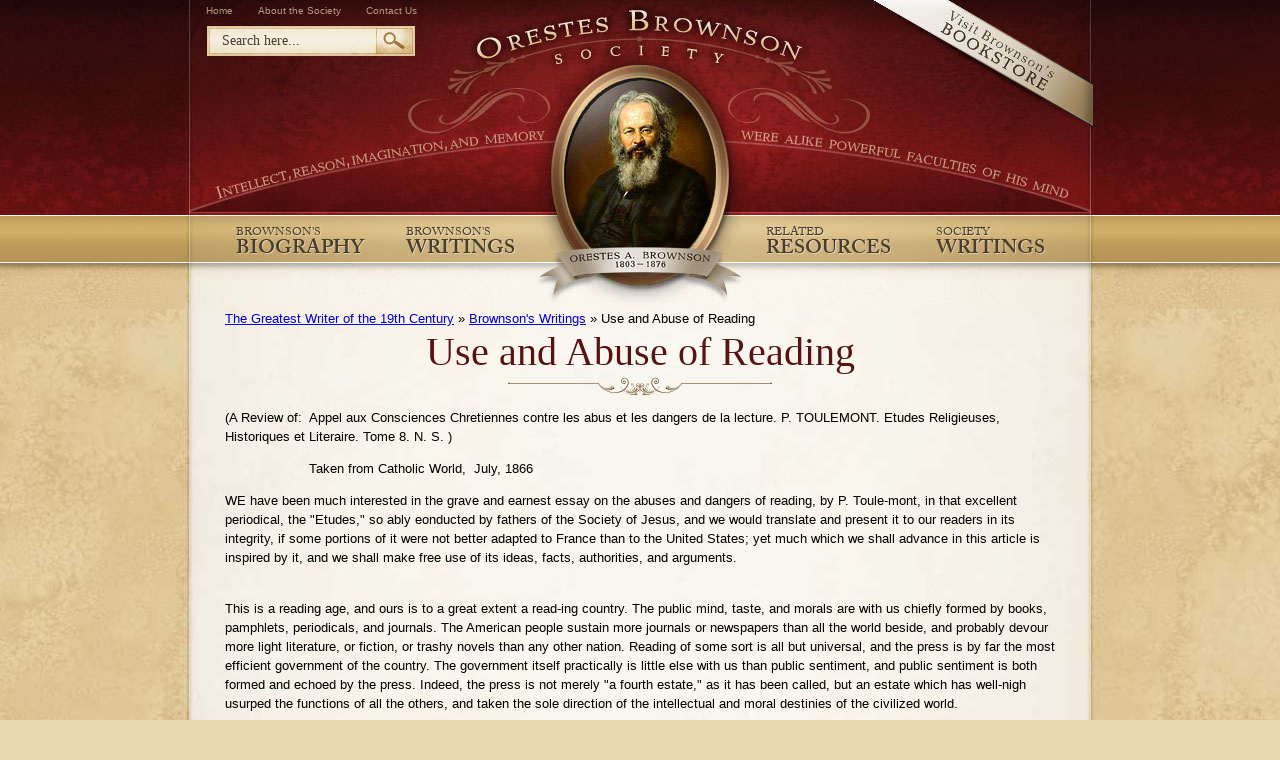

--- FILE ---
content_type: text/html; charset=UTF-8
request_url: http://orestesbrownson.org/128.html
body_size: 46853
content:
<!DOCTYPE html PUBLIC "-//W3C//DTD XHTML 1.0 Strict//EN"
	"DTD/xhtml1-strict.dtd">
<html xmlns="http://www.w3.org/1999/xhtml" xml:lang="en" lang="en">
<script type="text/javascript" src="//use.typekit.net/nmz0lye.js"></script>
<script type="text/javascript">try{Typekit.load();}catch(e){}</script>
<html>
<head>
	<title>Orestes Brownson Society - Use and Abuse of Reading</title>
	<link rel="stylesheet" type="text/css" href="assets/stylesheet.css">
	

<script type="text/javascript">
		<!--
		function getWindowHeight() {
			var windowHeight = 0;
			if (typeof(window.innerHeight) == 'number') {
				windowHeight = window.innerHeight;
			}
			else {
				if (document.documentElement && document.documentElement.clientHeight) {
					windowHeight = document.documentElement.clientHeight;
				}
				else {
					if (document.body && document.body.clientHeight) {
						windowHeight = document.body.clientHeight;
					}
				}
			}
			return windowHeight;
		}

		function setFooter() {
			if (document.getElementById) {
				var windowHeight = getWindowHeight();
				if (windowHeight > 0) {
					var contentHeight = document.getElementById('container').offsetHeight;
					var footerElement = document.getElementById('footer');
					var footerHeight  = footerElement.offsetHeight;
					if (windowHeight - (contentHeight + footerHeight) >= 0) {
						footerElement.style.position = 'relative';
						footerElement.style.top = (windowHeight - (contentHeight + footerHeight)) + 'px';
					}
					else {
						footerElement.style.position = 'static';
					}
				}
			}
		}
		window.onload = function() {
			setFooter();
		}
		window.onresize = function() {
			setFooter();
		}
		
		
		//-->
		</script>
	
	<script type="text/javascript" src="http://orestesbrownson.org/manager/media/script/mootools/mootools.js"></script>
	<script type="text/javascript" src="/assets/snippets/ajaxSearch/js/ajaxSearch1/ajaxSearch.js"></script>
<!-- start AjaxSearch header -->
<script type="text/javascript">
//<![CDATA[
asvar=new Array();asvar[0]='{"vsn":"1.10.2","adv":"oneword","sub":"","bxt":"Search here...","cfg":"&extractLength=`125` &parents=`8,7,5` &depth=`0` &moreResultsPage=`18` "}';
//]]>
</script>
<!-- end AjaxSearch header -->
</head>

<body>
<div id="wrapper">
<div id="container">
<div id="top">
	<div id="top_banner">
	<div id="blank_banner">
	<img src="assets/images/blank_banner.gif" width="221" height="128" border="0"alt="Visit Brownson's Bookstore!" usemap="#Bookstore" />
<map name="Bookstore" id="Bookstore2">
<area shape="poly" coords="3,6,210,121,208,60,91,4" href="http://stores.ebay.com/Brownsons-Books" alt="Visit Brownson's Bookstore!"/>
</map>
	</div><!--blank_banner-->

	<div id="quick_nav">
		<ul>
			<li><a href="home">Home</a></li>
			<li><a href="about">About the Society</a></li>
			<li><a href="contact">Contact Us</a></li>		
		</ul>
	</div><!--quick_nav-->
<div id="search">

<form id="ajaxSearch_form" action="128.html" method="post">
    <fieldset>
    <input type="hidden" name="advsearch" value="oneword" />
    <label>
      <input id="ajaxSearch_input" class="cleardefault" type="text" name="search" value="Search here..." onfocus="this.value=(this.value=='Search here...')? '' : this.value ;" />
    </label>
    
        <label>
            <input id="ajaxSearch_submit" type="submit" name="sub" value="Go!" />
        </label>
    
    </fieldset>
</form>


<p class="ajaxSearch_intro" id="ajaxSearch_intro">Please enter a search term to begin your search.</p>

<div id="ajaxSearch_output" class="init"></div>
</div <!--search-->

<div class="navigation_container">
		<div id="biography" class="navigation_block">
			<a href="bio"><span>Brownson's</span>Biography</a>
		</div>
		<div id="writings" class="navigation_block">
			<a href="writings"><span>Brownson's</span>Writings</a>
		</div>
		<div id="resources" class="navigation_block">
			<a href="resources"><span>Related</span>Resources</a>
		</div>
		<div id="society" class="navigation_block">
			<a href="brownson-society-writings"><span>Society</span>Writings</a>
		</div>
</div><!--navigation_container-->

	</div><!--top_banner-->
</div><!--top-->
<div id="content">

	<div class="pad20">
<span class="B_crumbBox"><span class="B_firstCrumb"><a class="B_homeCrumb" href="/" title="Welcome to the Orestes Brownson Society">The Greatest Writer of the 19th Century</a></span>  &raquo;  <a class="B_crumb" href="/writings.html" title="Various Writings of Orestes Brownson">Brownson's Writings</a>  &raquo;  <span class="B_lastCrumb"><span class="B_currentCrumb">Use and Abuse of Reading</span></span></span>
<h1 id="contentHeader">Use and Abuse of Reading</h1>
<p>(A Review of:  Appel aux Consciences Chretiennes contre les abus et les dangers de la lecture. P. TOULEMONT. Etudes Religieuses, Historiques et Literaire. Tome 8. N. S. )</p><p>                     Taken from Catholic World,  July, 1866</p><p>WE have been much interested in the grave and earnest essay on the abuses and dangers of reading, by P. Toule-mont, in that excellent periodical, the &quot;Etudes,&quot; so ably eonducted by fathers of the Society of Jesus, and we would translate and present it to our readers in its integrity, if some portions of it were not better adapted to France than to the United States; yet much which we shall advance in this article is inspired by it, and we shall make free use of its ideas, facts, authorities, and arguments. </p><p><br />This is a reading age, and ours is to a great extent a read-ing country. The public mind, taste, and morals are with us chiefly formed by books, pamphlets, periodicals, and journals. The American people sustain more journals or newspapers than all the world beside, and probably devour more light literature, or fiction, or trashy novels than any other nation. Reading of some sort is all but universal, and the press is by far the most efficient government of the country. The government itself practically is little else with us than public sentiment, and public sentiment is both formed and echoed by the press. Indeed, the press is not merely &quot;a fourth estate,&quot; as it has been called, but an estate which has well-nigh usurped the functions of all the others, and taken the sole direction of the intellectual and moral destinies of the civilized world. </p><p>The press, taken in its largest sense, is, after speech-which it repeats, extends and perpetuates-the most power-ful influence, whether for good or for evil, that man wields or can wield; and however great the evils which flow from its perversion, it could not be annihilated or its freedom sup-pressed without the loss of a still greater good, that is, re-strained by the public authorities. In this country we have established the regime of liberty, and that regime, with its attendant good and evil, must be accepted in its principle, and in all its logical consequences. If a free press becomes a fearful instrument for evil in the hands of the heedless or ill-disposed, it is no less an instrument for good in the hands of the enlightened, honest, and capable. The free press in the modern world is needed to defend the right, to advance the true, to maintain order, morality, intelligence, civilization, and cannot be given up for the sake of escaping the evils which flow from its abuse.</p><p>Yet these evils are neither few nor light, and are such as tend to enlarge and perpetuate themselves. Not the least of the evils of journalism, for instance, is the necessity it is under in order to live, to get readers, and to get readers it must echo public opinion or party feeling, defend causes that need no defence, and flatter passions already too strong. Instead of correcting public sentiment and laboring to form a sound public opinion or a correct moral judgment, its conductors are constantly tempted to feel the public pulse to discover what is for the moment popular, and then to echo it, and to denounce all who dissent from it or fall not down and worship it; forgetting if what is popular is erroneous or unjust,. it is wrong to echo it, and if true and just, it needs no special defence, for it is already in the ascendant; and for-getting, also, that it is the unpopular truth, the unpopular cause, the cause of the wronged and oppressed, the poor and friendless, too feeble to make its own voice heard, and which has no one to speak for it, that needs the support of the journal. When John the Baptist sent two of his disciples to our Lord to ask him, &quot;Art thou he that is to come, or are we to look for another?&quot; our Lord said: &quot;Go and tell John ... that the blind see, the lame walk, the leper's are cleansed, the deaf hear, the dead rise again, the poor have the gospel preached to them.&quot; Here was the evidence of his messiahship. &quot;They that are whole need not a physician, but they that are sick.&quot; </p><p>This is not all: needing to be always on the popular side, the press not only plants itself on the lowest general average of intelligence and virtue, but it tends constantly to lower that general average, and hence becomes low and debasing in its influence. It grows ever more and more corrupt and' corrupting, till the public mind becomes so vitiated and weakened that it will neither relish nor profit by the sounder works needed as remedies. </p><p>In the moral and intellectual sciences we write introductions where we once wrote treatises, because the publisher knows that the introductions will sell, while the elaborate treatise will only encumber his shelves or go to the pastry-cook or the paper-maker. Not only do the journals flatter popular passions, appeal to vitiated tastes, or a low standard of morals, but books do the same, and often in a far greater degree. The great mass of books written and published in the more enlightened and advanced modern nations are im-moral and hostile not only to the soul hereafter, but to all the serious interests of this life. A few years since the French government appointed a commission to investigate the subject of colportage in France, and the commission re-ported after a conscientious examination that of nine mil-lions of works colported eight millions were more or less immoral. Of the novels which circulate in the English-speaking world, original or translated, one not immoral and possible to be read without tainting the imagination or the heart is the rare exception. Under pretence of realism, nature is oftener exhibited in her unseemly than in her seemly moods, and the imagination of the young is compelled to dwell on the grossest vices and corruptions of a moribund so-ciety. Chastity of thought, innocence of heart, purity of imag-ination cannot be preserved by a diligent reader even of the better class of the light literature of the day. This literature so vitiates the taste, so corrupts the imagination, and so sullies the heart, that its readers can see no merit and find no relish in works not highly spiced with vice, crime, or disorderly passion. The literary stomach has been so weakened by vile stimulants that it cannot bear a sound or a wholesome literature, and such works as a Christian would write, and a Christian read, would find scarcely a market, or readers suf-ficiently numerous to pay for its publication. </p><p>It is boasted that popular literature describes nature as it is, or society as it is, and is therefore true, and truth is never immoral. Truth truthfully told, and truthfully received, is indeed never immoral, but even truth may be so told as to have the effect of a lie. But these highly spiced novels -which one can hardly read without feeling when he has fin-ished them as if he had been spending a night in dissipa-tion or debauchery, and with which our English-speaking world is inundated-are neither true to nature nor to society. They give certain features of society, but really paint neither high life nor low life, nor yet middle life as it is. They rarely give a real touch of nature, and seldom come near enough to truth to caricature it. They give us sometimes the sentiment, sometimes the affection of love with a touch of truth-but, after all, only truth's surface or a distant and distorted view of it. They paint better the vices of nature, man's abuse or perversion of nature, than the virtues. Their virtuous characters are usually insipid or unnatural; nature has depths their plummets sound not, and heights to which they rise not. There they forget that in the actual providence of God nature never exists and operates alone, but either through demoniacal influence descends below, or through divine grace rises above itself. They either make nature viler than she is or nobler than she is. They never hit the just me-dium, and the views of nature, society, and life the young read-er gets from them, are exaggerated, distorted, or totally false. The constant reading of them renders the heart and soul morbid, the mind weak and sickly, the affections capricious and fickle, the whole man ill at ease, sighing for what he has not, and incapable of being contented with any possible lot or state of life, or with any real person or thing. </p><p>Besides books which the conscience of a pagan would pronounce immoral, and which cannot be touched without defilement, there are others that by their false and heretical doctrines tend to undermine faith and to sap those moral convictions without which society cannot subsist, and re-ligion is an empty name or idle form. The country is flooded with a literature which not only denies this or that Christian mystery, this or that Catholic dogma, that not only rejects supernatural revelation, but even natural reason it-self. The tendency of what is regarded as the advanced thought of the age is not only to eliminate Christian faith from the intellect, Christian morality from the heart, Chris-tian love from the soul, but Christian civilization from so-ciety. The most popular literature of the day recognizes no God, no Satan, no heaven, no hell, and either preaches the worship of the soul, or of humanity. Christian charity is resolved into the watery sentiment of philanthropy, and the Catholic veneration of the Blessed Virgin lapses, out-side of the church, into an idolatrous worship of femininity. The idea of duty is discarded, and we are gravely told there is no merit in doing a thing because it is our duty; the merit is only in doing it from love, and love, which, in the Christian sense, is the fulfilling of the law, is defined to be a sentiment without any relation to the understanding or the conscience. Not only the authority of the church is re-jected in the name of humanity by the graver part of popu-lar literature, but the authorIty of the state, the sacredness of law, the inviolability of marriage, and the duty of obedi-ence of children to their parents, are discarded as remnants <br /> of social despotism now passing away. The tendency is in the name of humanity to eliminate the church, the state, and the family, and to make man a bigger word than God. In view of the anti-religious, anti-moral, and anti-social doc-trines which in some form or in some guise or other per-meate the greater part of what is looked upon as the living literature of the age, and which seem to fetch an echo from the heart of humanity, well might Pope Gregory XVI of immortal memory, in the grief of his paternal heart ex-claim, &quot;We are struck with horror in seeing with what monstrous doctrines, or rather with what prodigies of error we are inundated by this deluge of books, pamphlets, and writings of every sort whose lamentable irruption has cov-ered the earth with maledictions&quot; ! </p><p>&quot;There doubtless are men,&quot; as Pere Toulemont says, &quot;who have very little to fear from the most perfidious artifices of impiety, as, prepared by a strong and masculine intellectual discipline, they are able easily to detect the most subtle sophisms. No subtlety, no tour de metier, if I may so speak, can escape them. At the first glance of the eye they seize the false shade, the confusion of ideas or of words; they redress at once the illusive perspective created by the mirage of a lying style. The fascinations of error excite in them only a smile of pity or of contempt. </p><p>&quot;Yes, there are such men, but they are rare. Take even men of solid character, with more than ordinary instruction, and deeply at-tached to their faith, think you, that even they will be able always to rise from the reading of this literature perfectly unaffected? I appeal to the experience of more than one reader, if it is not true after having run over certain pages written with perfidious art, that we find our-selves troubled with an indescribable uneasiness, an incipient vertigo or bewilderment? We need then, as it were, to give a shake to the soul, to force it to throw off the impression it has received, and if we neglect to assist it more or less vigorously, it soon deepens and assumes alarming proportions. No doubt, unless in exceptional circumstances, strong convictions are not sapped to their foundation by a single blow, but one needs no long experience to be aware that this sad result is likely to fol-low in the long run, and much more rapidly than is commonly believed, even with persons who belong to the aristocracy of intelligence. </p><p>&quot;This will be still more the case if we descend to a lower social stratum, to the middle classes who embody the great majority of Chris-tian readers. With these mental culture is very defective, and some-times we find in them an ignorance of the most elementary Catholic in-struction that is really astounding. What, at any rate, is undeniable, is that their faith is not truly enlightened either in relation to its object or its grounds. It ordinarily rests on sentiment far more than on reason.  They have not taken the trouble to render to themselves an account of the arguments which sustain it; much less still are they able to solve the difficulties which unbelievers suggest against it. Add to this general absence of serious intellectual instruction, the absence not less general of force and independence of character, and the position becomes frightful. In our days it must be confessed the energy of the moral temperament is singularly enfeebled, and never perhaps was the asser-tion of the prophet, omne caput languidum, the whole head is sick, more true than now. Robust and masculine habits seem to have given place to a sort of sybaritism of soul, which renders the soul adverse to all per-sonal effort, or individual labor. See, for example, that multitude which devours so greedily the first books that come to hand. Takes it any care to control the things which pass before its eyes, or to render to itself any account of them by serious reflection? Not at all. The attention it gives to what it reads is very nearly null, or, at best, it is engrossed far more with the form, the style, or the turn of the phrase, than with the substance, or ground of the ideas expressed. The mind is rendered, so to say, wholly passive, ready to receive without reflec-tion any impression or submit to any influence.&quot; </p><p>The great body of the faithful in no country can read the immoral, heretical, infidel, humanitarian, and socialistic lit-erature of the age without more or less injury to their moral and spiritual life, or without some lesion even to their faith itself; although it be not wholly subverted. Can a man touch pitch and not be defiled? It is precisely the devour-ing of this literature as its daily intellectual food, or as its literary pabulum, that produces that sybaritism of soul, that feebleness of character, that aversion to all manly effort or individual exertion without which robust and masculine virtue is impossible. </p><p>There is certainly much strong faith in the Catholic popuation of the United States, perhaps more in proportion to their number than in any of the old Catholic nations of Europe; but this strong faith is found chiefly amongst those who have read very little of the enervating literature of the day. In the younger class in whom a taste for reading lias been cultivated, and who are great consumers of &quot;yel-low-covered literature,&quot; and the men who read only the secular and partisan journals, we witness the same weakness of moral and religious character, and the same feeble grasp of the great truths of the Gospel complained of by Pere Toulemont. To a great extent the reading of non-Catholic literature, non-Catholic books, periodicals, novels, and journals, neutralizes in our sons and daughters the influence of Catholic schools, academics, and colleges, and often effaces the good impression received in them. </p><p>The prevalence of such a literature, so erroneons in doc-trine, so false iu principle, and so debasing in tendency, must be deplored by Catholics, not only as injurious to morals, and too often fatal to the life of the soul, bnt as ruinous to modern civilization, which is founded on the great principles of the Catholic religion, and has been in great part created by the Catholic Church, chiefly by her snpreme pontiffs, and her bishops and clergy, regular and secular. The tendency of modern literature, especially of journalism, a very modern creation, is to reduce our civili-zation far below that of ancient gentilism, and it seems hard that we who under God have civilized the barbarians once should have to begin our work anew, and go through the labor of civilizing them again. Our non-Catholic conn-trymen cannot lose Christian civilization without our being compelled to suffer with them. They drag us, as they sink down, after them. This country is our home and is to be the home of our children and our children's children, and we more than any other class of American citizens are in-terested in its future. It is not, then, solely the injury we as Catholics may receive from an irreligious and immoral literature that moves us; but also the injury it does to those who are not as yet within the pale of the church, but between whom and us there is a real solidarity as men and citizens, and who cannot suffer without our suffering, and civilization itself suffering, with them. </p><p>As men, as citizens, as Christians, and as Catholics, it becomes to us a most grave question -What can be done to guard against the dangers which threaten religion and civil-ization from an irreligious and immoral literature? This question is, no doubt, primarily a question for the pastors of the church, but it is, in submission to them, also a question for the Catholic laity, for they have their part, and an important part, in the work necessary to be done. There can be no doubt that bad books and irreligious journals are dangerous companions, and the most dangerous of all com-panions, for their evil influence is more general and more lasting. Plato and most of the pagan philosophers and legislators required the magistrates to intervene and sup-press all books judged to be immoral and dangerous either to the individual or to society, and in all modern civilized states the law professes either to prevent or to punish their publication. Even John Milton, in his Areopagitica, or plea for unlicensed printing, says he denies not to magis-trates the right to take note how books demean themselves, and if they offend to punish them as any other class of offenders. English and American law leaves everyone free to publish what he pleases, but holds the author and pub-lisher responsible for the abuse they may make of the liberty of the press. In all European states there was formerly, and in some continental states there is still, a preventive cen-sorship, more or less rigid, and more or less effective. For-merly the civil law enforced the censures pronounced by the church, but there is hardly a state in which this is the case now. </p><p>Whatever our views of the civil freedom of the press may be, ecclesiastical censorship, or censorship addressed to the conscieuce by the spiritual authority, is still possible, and both proper and necessary. The act of writing aud publish-ing a book or pamphlet, or editing and publishing a period-ical or journal, is an act of which the law of God takes account as much as any other act a man can perform, and is therefore as fully within the jurisdiction of the spiritual authority. So also is the act of reading, and the spiritual director has the same right to look after what books his penitent reads, as after what company he keeps. The whole subject of writing, editing, publishing, and reading books, pamphlets, tractates, periodicals, and journals, comes within the scope of the spiritual authority, and is rightly subjected to ecclesiastical discipline. In point of fact, it is so treated in principle by heterodox communions, as well as by the ehurch. The Presbyterians are even more rigid in their discipline as to writing and reading than Catholics are, though they may not always avow it. The Methodists claim the right for their conferences to prescribe to Methodist eommunicants what books they ought not to read, and sel-dom will you find a strict Methodist or Presbyterian read-ing a Catholic book. It is much the same with all Protes-tants who belong to what they call the church as distin-guished from the congregation-a distinction which does not obtain among Catholics, for with us all baptized persons, not excommunicated, belong to the church. There is no reason why the church should not direct me in my reading as well as in my associations, or discipline me for writing or publishing a lie in a book or a newspaper as well as for tell-ing a lie orally to my neighbor or swearing to a falsehood in a court of justice. <br /> <br />But when the church, as with us, is not backed in her censures by the civil law, when her canons and decrees have no civil effect, the ecclesiastical authority becomes practi-cally only an appeal to the Catholic conscience, and while her censures indicate the law of conscience in regard to the matters censured, they depend on our conscience alone for their effectiveness. Hence our remedy, in the last analysis, as Pere Toulemont implies, is in the appeal to Christian consciences against the dangerous literature of the day; and happily Catholics have a Christian conscience,-though sometimes in now and then one it may be a little drowsy, -that can be appealed to with effect, for they have faith, do believe in the reaIity of the invisible and the eternal, and know that it profiteth a man nothing to gain the whole world and lose his own soul. The church declares by divine constitution and assistance the law of God which governs conscience, and when properly instructed by her, the Cath-olic has not only a conscience, but an enlightened conscience, and knows what is right and what is wrong, what is useful and what is dangerous readiug, and can always act intelli-gently as well as conscientiously. </p><p>Pere Toulemont shows in his essay that it is not reading or literature that the church discourages or condemns, but the abuse of literature and its employment for purposes contrary to the law of God, or the reading of vile, debas-ing, and corrupting books, periodicals, and journals which can only taint the imagination, sully the purity of the heart, weaken or disturb faith, and stunt the growth of the Christian virtues. The conscience of every Christian tells him that to read immoral books, to familiarize himself with a low, vile, corrupt and corrupting literature, whatever may be the beauty of its form, the seductions of its style, or the charms of its diction, is morally and religiously wrong. </p><p>Pere Toulemont shows by numerous references to their bulls and briefs that the supreme pontiffs have never from the earliest ages ceased to warn the faithful against the writings of heretics and infidels, or to prohibit the reading, writing, publishing, buying, selling, or even keeping impure, immodest., or immoral books or publications of any sort or form, as the civil law even with us prohibits obscene pictures and spectacles. It was to guard the faithful against improper and dangerous reading that St. Pius V. established at Rome the congregation of the Index; and that publications by whomsoever written judged by the congregation to be unsafe, likely to corrupt faith or morals, are still placed on the Index. Nothing is more evident than that the church, while encouraging in all ages and countries literature, science, and art, has never allowed her children the indiscriminate reading of all manner of books, pamph-lets, tractates, and journals. There are writings the reading of which she prohibits as the careful mother would prevent her innocent, thoughtless child from swallowing poison. Her discipline in this respect is accepted and felt to be wise and just by every man and woman in whom conscience is not extinct or fast asleep. Even the pagan world felt its necessity as does the modern Protestant world. The natural reason of every man accepts the principle of this disci-pline, and asserts that there are sorts of reading which no man, learned or unlearned, should permit himself. The Christian conscience once awakened recoils with instinctive horror from immoral books and publications, and no one who really loves our Lord Jesus Christ can take pleasure in reading books, periodicals, or journals that tend to weaken Christian faith and corrupt Christian morals, any more than the pious son can take pleasure in hearing his own father or mother traduced or calumniated; and what such publica-tions are, the Catholic, if his own instincts fail to inform him, can always learn from the pastors of his church. </p><p>The first steps toward remedying the evils of the prevail-ing immoral literature must be an earnest appeal to all sin-cere Christians to set their faces resolutely against all read-ing, whatever its form, that tends to sap the great principles of revealed truths, to destroy faith in the great mysteries of the Gospel, to subvert morality, to substitute sentiment for reason, or feeling for rational conviction, to ruin the family and the state, and thus undermine the foundations of civil-ized society. This, if done, would erect the Christian con-science into a real censorship of the press, and operate as a corrective of its licentiousness, without in the least infring-ing on its freedom. It would diminish the supply of bad literature by lessening the demand. This would be much, and would create a Christian literary public opinion, if I may so speak, which would become each day stronger, more general, more effective, and which writers, editors, publishers, and booksellers, would find themselves obliged to respect, as politicians find themselves obliged to treat the Catholic religion with respect, whenever they wish to secure the votes of Catholic citizens. Fidelity to conscience in those who have not yet lost the faith, and in whom the spiritual life is not yet wholly extinct, will go far toward remedying the evil, for the movement begun will gather volume and momentum as it goes on. </p><p>The next step is for Catholics to regard it as a matter of conscience to demand and sustain a pure and high-toned lit-eratnre, or ample, savory, and wholesome literary diet, for the public. Reading, in modern civilized communities, has become in some sort a necessary of life, a necessity, not a lux-ury, and when we take into consideration the number of youth of both sexes which we send forth yearly from our colleges, academies, private, parochial, conventual, and pnblic schools, we cannot fail to perceive that it is, and must be a growing necessity in our Catholic community; and we may set this down as certain, that when wholesome food is not to be had, people will feed on unwholesome food, and die of that which they have taken to sustain life. But if people, through indifference or negligence, take no heed whether the food be wholesome or unwholesome, or through a depraved appetite prefer the unwholesome because more highly spiced, very little wholesome food will be offered in the market. Many complaints are heard from time to time of our Catholic press, because it does not give us journals of a higher order, more really Catholic in principle, of higher moral tone, and greater intellectual and literary merit. Even supposing the facts to be as these complaints assume, the complaints themselves are unjust. The editors and publishers of Catholic journals edit and publish them as a lawful business, and very naturally seek the widest circula-tion possible. To secure that, they necessarily appeal to the broadest, and therefore the lowest average of intelli-gence and virtue of the public they address. They who depend on public sentiment or public opinion must study to conform to it, not to redress or reform it. The journals of every country represent the lowest average intelligence and virtue of the public for which they are designed. The first condition of their existence is that they be popular with their own public, party, sect, or denomination. Com-plaints are also frequently heard of our Catholic publishers and booksellers, for not supplying a general literature, scientific and philosophical works, such as general readers, who though good Catholics, are not particularly ascetic, and wish to have now and then other than purely spiritual read-ing, and also such as scholars and scientific men seek, in which the erudition and science proper are not marred by theories and hypotheses, speculations, and conjectures, which serve only to disturb faith and stunt the growth of the spiritual life. But these complaints are also unjust. The publishers issue the best books that the market will take up. There is no demand for other or better books than they publish; and such books as are really needed, aside from bibles, prayer books, and books for spiritual reading, they can publish only at their own expense. They are governed by the same law that governs editors and pub-lishers of newspapers or journals, and naturally seek the broadest, and therefore in most respects the lowest average, and issue works which tend constantly to lower the stand-ard instead of elevating it. The evil tendency, like rumor crescit eundo. </p><p>There is no redress but in the appeal to Christian consciences, since the public now fills the place of patrons which. was formerly filled by princes and nobles, bishops and mo-nastic or religious houses. The matter cannot be left to regulate itself, for the public taste has not been cultivated and formed to support the sort of reading demanded, and will not do it from taste and inclination, or at all except from a sense of duty. The great majority of the people of France are Catholics, yet a few years ago there were Parisian jour-nals hostile to Catholics, that circulated each from 40,000 to 60,000 copies daily, while the daily circulation of all the Catholic journals and periodicals in all France did not ex-ceed 25,000. It should be as much a matter of conscience with Catholics to open a market for a sound and healthy literature as to refrain from encouraging and reading im-moral and dangerous publications. We gain heaven not merely by refraining from evil, but by doing good. The servant that wrapped his talent in a clean napkin and hid it in the earth was condemned not because he had lost or abused his talent, but because he had not used it and put it out to usury. The church attaches indulgences to doing good works, not to abstaining from bad works. </p><p>The taste of the age runs less to books than to reviews, magazines, and especially to newspapers or the daily jour-nals. People are too busy, in too great a hurry, for works of long breath. Folios and octavos frighten them, and they can hardly abide a duodecimo. Their staple reading is the telegraphic despatches in the daily press. Long elaborate articles in reviews are commended or censured by many <br />more persons than read them, and many more read than understand them, for people nowadays think very lit-tle except about their business, their pleasures, or the man-agement of their party. Still the review or magazine is the best compromise that can be made between the elaborate treatise and the clever leader of the journal. It is the best literary medium now within reach of the Catholic public, and can meet better than any other form of publication our present literary wants, and more effectively stimulate thought, cultivate the understanding and the taste, and enable us to take our proper place in the literature and science of the country. But here again conscience must be appealed to the principle of duty must come in. Few men can write and publish at their own expense a magazine of high char-acter, of pure literary taste, sound morals, and sound theol-ogy, able in literary and scientific merit, in genius, instruc-tion, and amusement, to compete successfully with the best magazines going, and there is at this moment no public formed to hand large enough to sustain such periodical, and even the men to write it have in some sort to be created, or at least to be drawn out. It must be for a time supported by men who do not want it as a luxury or to meet their own literary tastes, but who appreciate its merits, are aware of the service it may render in creating a taste for whole-some instead of unwholesome reading. That is, it must be sustained by persons who, in purchasing it, act not so much from inclination as from a sense of duty, which is always a nobler, and in the long run, a stronger motive of action, than devotion to interest or pleasure; for it is in harmony with all that is true and good, and has on it the blessing of Heaven. It is precisely because Catholics can act from a sense of duty that we can overcome the evil that is ruining society. </p><p>No doubt we are here pleading, to a certain extent, our own cause, but we only ask others to act on the priuciple on which we ourselves are acting. The Catholic World is not published as a private speculation, nor with the expectation of personal gain. Our cause is what we hold to be here and now the Catholic cause, and it is from a sense of duty that we devote ourselves to it. We are deeply conscious of the need for us Catholics in the United States of a purer and more wholesome literature than any which is accessible to the great majority, and than any which can be produced outside of the Catholic community, or by others than Catholics. We need it for ourselves as Catholics, we need it for our country as a means of arresting the downward tendency of popular literature, and of influencing for good those who are our countrymen, though unhappily not within our com-munion. There is nothing personal to us in the cause we serve, and it is no more ours than it is that of every Catholic who has the ability to serve it. If we plead for our magazine, it is only as it is identified with the Catholic cause in our country, and we can be as disinterested in so soliciting support for it as if it was in other hands, and we solicit support for it no further than it appeals to the Catholic conscience. We have seen the danger to the coun-try, and the destruction to souls threatened by the popular literature of the day, and we are doing what we can in our unpretending way to commence a reaction against it, and give to our Americau public a taste for something better than they now feed on. We cannot prevent our Catholic. youth who have a taste for reading from reading the vile and debasing popular literature of the day, unless we give them something as attractive and more wholesome in its place, and this cannot be done without the hearty and conscientious cooperation of the Catholic community with us. </p><p>Catholics are not a feeble and helpless colony in the United States. We are a numerous body, the largest relig-ious denomination in the conntry. There are but two cities in the world that have a larger Catholic population than this very city of New York, and there are several Catholic nations holding a very respectable rank in the Catholic world, that have not so large, and upon the whole so wealthy a Catholic population as the United States. We are numerous enough, and have means enough to found and sustain all the institutions, religious, charitable, educational, literary, scientific, and artistic needed by a Catholic nation, and there is no Catholic nation where Catholic activity finds fewer &quot;lets and hindrances&quot; from the civil government. We are free, and we have in proportion to our numbers our full share of influence in public affairs, municipal, state, and national; no part of the population partakes more largely of the general prosperity of the country, and no part has suf-fered less from the late lamentable civil war. We have our church organized under a regular hierarchy, with priests rapidly increasing in numbers, churches springing up all over the land, and Catholic emigrants from the Old World pouring in by thousands and hundreds of thousands. We are numerous enough and strong enough in all religious, lit-erary, and scientific matters, to suffice for ourselves. There is no reason in the world, but our own spiritual indolence and the torpidity of our consciences, why we should con-tinue to feed on the unwholesome literary garbage provided for us by the humanitarianism and pruriency of the age. We are able to have a general literature of our own, the production of genuine Catholic taste and genius, if we will it, and at present are better able than the Catholics of any other nation; for our means are ample, and the government and civil institutions place no obstacles in our way, which can be said of Catholics nowhere else.<br /> <br />Our Catholic community is large enough, and contains readers enough, to sustain as many periodicals as are needed, and to absorb large editions enough of literary and scientific works of the highest character to make it an object with the trade to publish them, as well as with authors to write them. Works of imagination, what is called light literature, if con-ceived in a true spirit, if they tend to give nature a normal development, and to amuse without corrupting the reader, ought to find with us a large public to welcome and profit by them. What the people of any Catholic nation can do to provide for the intellectual and aeesthetic wants of a Catholic people, we Catholics in the United States can do, if we are disposed to set ourselves earnestly about it with the feeling that it is a matter of conscience. </p><p>And we must do it, if we mean to preserve our youth to the church, and have them grow up with a robust faith, and strong and masculine virtues, to keep them clear from the humanitarian sentimentality which marks the age and the country. Universal education, whether a good or an evil, is the passion of modern society, and must be accepted. In-deed, we are doing our best to educate all our children, and the great mass of them are destined to grow up readers, and will have reading of some sort. Education will prove no blessing to them, however carefully or religiously trained while at school, if as soon as they leave the school, they seek their mental nutriment in the poisonous literature now so rife. No base companions or vicious company could do so much to corrupt as the sensation novels, the humanitarian, rationalistic, and immoral books, magazines, and journals, which, as thick as the frogs of Egypt, now infest the coun-try. Our children and youth leave school at the most criti-cal age, and a single popular novel, or a single sophistical essay, may undo the work of years of pious training in our- colleges and conventual schools. Parents have more to ap-prehend for their children when they have finished their school terms than ever before, and it is precisely when they have left school, when they come home and go out into so-ciety, that the greatest dangers and temptations assail them. From their leaving school to their settlement in life is the period for which they most need ample intellectual and moral provision in literature, and it is precisely for this period that little or no such provision is made. </p><p>Hence the urgency of the appeal to Catholic consciences first to avoid as much as possible the pernicious literature of the age, and second to create and provide to the utmost of our ability, good and wholesome literature for the mass of our people, such a literature as only they who live in the communion with the saints, drink in the lessons of divine wisdom, and feast their souls on celestial beauty, can pro-duce-a secular literature indeed, but a literature that em-bodies all that is pure, free, beautiful, and charming in nat-ure, and is informed with the spirit of Catholic love and truth-a robust and manly literature, that cherishes all God's works, loves all things, gentle and pure, noble and elevated, strong and enduring, and is not ashamed to draw inspiration from the cross of Christ. It will require much labor, many painful sacrifices to work our way up from the depths to which we have descended, and our progress will be slow and for a long time hardly perceptible, but Catholic faith, Catho-lic love, Catholic conscience, has once succeeded when things were more desperate, transformed the world, and can do so again. Nothing is impossible to it. It is your faith that overcomes the world. </p><p />

</div><!--pad20-->
</div><!--content-->
</div><!--container-->
<div id="footer">
	<div id="footer_inside">
		<div id="footer_left">
			<div class="pad20">
		<p>Copyright &copy; 2002-2023 <strong>Orestes Brownson Society</strong>.  All Rights Reserved.</p>
		<p style="margin-left: 10px;"><strong>Orestes Brownson Society</strong><br />
PO Box 17248<br />
2312 S Preston<br />
Louisville, KY 40217</p>
<p>Design credit: <a href="http://www.bonaventuredesign.com" title="Bonaventure Design" target="_blank">Bonaventure Design</a></p>
			</div><!--pad20-->
		</div>
		<div id="footer_right">
			<div class="pad20">
			<ul>
				<li><a href="home">Home</a></li> | 
				<li><a href="bio">Brownson's Biography</a></li> | 
				<li><a href="writings">Brownson's Writings</a></li> | 
				<li><a href="resources">Related Resources</a></li> <br /> 
				<li><a href="about">About the Society</a></li> | 
				<li><a href="http://stores.ebay.com/Brownsons-Books" target="_blank">Brownson's Bookstore</a></li> | 
				<li><a href="contact">Contact Us</a></li>
			</ul>
			</div><!--pad20-->
		</div>
	</div>
</div><!--footer-->
</div><!--wrapper-->

</body>
</html>

--- FILE ---
content_type: text/css
request_url: http://orestesbrownson.org/assets/stylesheet.css
body_size: 7335
content:
body {
	background-color: #e6d5aa;
	margin: 0;
	padding: 0;
	text-align: center;
	background-image: url(images/main_bak.jpg);
	background-repeat: repeat-y;
	background-position: 50% 309px;
	background-color: #e6d7b0;

}
#wrapper {
	
}
#container {

}
#top {
	background-image: url(images/top_bak.jpg);
	background-repeat: repeat-x;
	height: 309px;
	background-color: #420f0e;
}
#quick_nav {
	text-align: left;
}
#quick_nav ul, #quick_nav li {
	margin: 0;
	padding: 0;
	display: inline;

}
#quick_nav li {
	padding-left: 21px;
}
#quick_nav a {
	color: #b29982;
	text-decoration: none;
	font-family: Arial, Helvetica, sans-serif;
	letter-spacing: 0px;
	font-size: 10px;
}
#quick_nav a:hover {
	color: white;
}
#search {
	position: relative;
	width: 600px;
	height: 30px;
	margin-top: 4px;
	margin-bottom: 6px;
	margin-left: 30px;
	z-index: 400;
}
#ajaxSearch_form fieldset {
	border: 1px solid transparent;	
}
#ajaxSearch_input {
	height: 23px;
	width: 150px;
	border: none;
	color: #4d3d2f;
	font-size: 14px;
	top: 40px;
	font-family: "Palatino Linotype","Baltica","Times New Roman", Times, serif;
	background-color: transparent;
	margin-left: -10px;
}
#ajaxSearch_submit,
input#ajaxSearch_submit {
	height: 23px;
	width: 32px;
	margin-left: 8px;
	margin-right: 10px;
	color: transparent;
	background-color: transparent;
	border: 1px solid transparent;

}
p.ajaxSearch_intro {
	display: none;	
}
#blank_banner {
	margin-left: 685px;
	position: absolute;
}
.navigation_box {
	
}
#top_banner {
	background-image: url(images/top_banner.jpg);
	background-position: -1px 0;
	background-repeat: no-repeat;
	height: 309px;
	width: 910px;
	margin: 0 auto;
	text-align: left;
}
.navigation_container {
	border: 1px solid transparent;
	position: absolute;
	top: 0;
}
.navigation_block a {
	font-family: "adobe-caslon-pro",serif;
	font-style: normal;
	font-weight: 600;
	text-transform: uppercase;
	color: #483E2B;
	text-decoration: none;
	font-size: 20px;
	line-height: 100%;
	text-shadow:rgba(255, 255, 255, 0.419608) 1px 1px 0px;
}
.navigation_block a span {
	font-size: 12px;
	line-height: 100%;
	display: block;
	font-family: "adobe-caslon-pro",serif;
	font-style: normal;
	font-weight: 400;
}
.navigation_block a:hover {
	color:rgb(112, 43, 0);
}
#biography,
#writings,
#resources,
#society {
	position: absolute;
	top: 223px;
	padding-top: 3px;
}
#biography {
	width: 120px;
	height: 34px;
	margin-left: 50px;
}
#writings {
	width: 104px;
	height: 34px;
	margin-left: 220px;
}
#resources {
	width: 119px;
	height: 34px;
	margin-left: 580px;
}
#society {
	width: 89px;
	height: 34px;
	margin-left: 750px;

}
#biography img, #writings img, #resources img, #society img {
	border: 0;
	z-index: 0;
}
#content {
	width: 870px;
	text-align: left;
	margin: 0 auto;
	font-family: Verdana, Geneva, Arial, Helvetica, sans-serif;
	font-size: 13px;
	line-height: 150%;
}
#content h1 {
	font-family: "Palatino Linotype","Times New Roman", Times, serif;
	font-size: 28px;
	font-weight: normal;
	color: #581212;
	margin: 0;
	padding: 0;
	line-height: normal;

}

.pad20 {
	padding: 0 20px 20px 20px;
}
#latest_additions {
	width: 334px;
	height: 328px;
	background-image: url(images/additions.png) !important;
	background-image: url(images/additions.gif);
	background-repeat: no-repeat;
	float: right;
	margin-left: 10px;

}
#latest_additions ol {
	margin: 0;
	padding: 0;
	margin-top: 85px;
	margin-left: 55px;
	color: #50290b;
	width: 250px;
}
#latest_additions li {
	margin: 0;
	padding: 0;
	list-style-position: inside;
}
#latest_additions a, #latest_additions a:visited {
	text-decoration: none;
	color: #65330d;
	font-family: "Palatino Linotype","Times New Roman", Times, serif;
	font-size: 16px;
}
#latest_additions a:hover {
	color: blue;
}

.ditto_item {
	font-size: 11px;
	line-height: normal;
	padding: 5px 0 0 10px;
	clear: right;
}
.ditto_item h3, .ditto_pageTitle {
	font-weight: normal;
	margin: 0;
	font-size: 14px;
	padding: 0;
}
#homeContent {
	width: 520px;
}
#homeContent .pad20 {
	padding: 0 0 0 20px;
}
 h1#contentHeader {
	font-size: 40px;
	text-align: center;
	background-image: url(images/flourish.gif);
	background-repeat: no-repeat;
	background-position: bottom center;
	padding-bottom: 20px;
}
#eform {
	border: 1px solid #e1c794;
	padding: 5px;
	background-color: #efede8;
	width: 550px;
	float: right;
	clear: left;
	
}
#eform label {
	float: left;
	text-align: right;
	margin: 5px 25px 0 0;
	width: 130px;
}
#eform input, #eform textarea, #eform select {
	float: left;
	margin-top: 5px;
	width: 350px;
}

#eform p {
	text-align: center;
}
#submit {
	margin-left: 100px;
	margin-top: 20px;
}
#footer {
	background-image: url(images/footer_bak.jpg);
	background-repeat: repeat-x;
	margin: 0;
	padding: 0;
	color: white;
}
#footer_inside {
	width: 910px;
	height: 150px;
	background-image: url(images/footer_main.jpg);
	background-repeat: repeat-x;
	margin: 0 auto;
}
#footer_left {
	width: 430px;
	float: left;
	margin-top: 10px;
	text-align: left;
}
#footer_right {
	width: 430px;
	float: right;
	margin-top: 10px;
	text-align: center;
}
#footer_left, #footer_right {
	font-family: Verdana, Geneva, Arial, Helvetica, sans-serif;
	font-size: 10px;
	color: #575757;
}
#footer_left a, #footer_right a {
	font-family: Verdana, Geneva, Arial, Helvetica, sans-serif;
	font-size: 10px;
	color: #949494;
}
#footer_right .pad20, #footer_left .pad20 {
	padding-bottom: 0px;
}
#footer_right .pad20 {
	padding-left: 0px; 
		color: #9c9c9c;
}
#footer_right ul {
	list-style: none;
	margin: 0;
	padding: 0;
}
#footer_right li {
	display: inline;
}
#ajaxSearch_form img {
	margin-left: 3px;
}
#ajaxSearch_form #searchClose {
	border: 1px solid white;
}

      #ajaxSearch_output {
           border: 1px solid #444 !important;
			  border: 0;
           padding: 5px !important;
			  padding: 0;
           background: #fff;
           min-height: 0px;
           vertical-align: top;
			  position: relative;
       }
       .ajaxSearch_paging {
   
       }
       .AS_ajax_result {
           color: #444;
			  font-size: 11px;
			  font-family: Verdana, Geneva, Arial, Helvetica, sans-serif;
			  line-height: normal;
           margin-bottom: 3px;
       }
       .AS_ajax_resultLink {
           text-decoration: underline;
			  font-weight: bold;
			  font-size: 18px;
			  line-height: normal;
			  font-family: "Palatino Linotype","Times New Roman", Times, serif;
       }
       .AS_ajax_resultDescription{
           color: #555;
       }
       .AS_ajax_more {
           color: #555;
			  border-top: 3px solid #555;
			  padding: 5px;
       }


#latest_additions {
    height: auto;
    background-image: none !important;
  background-color: #EFE3CD;
    background-image: linear-gradient(to bottom right,rgb(236, 222, 195) 0%,rgb(252, 246, 240) 100%) !important;
  padding-bottom: 40px;
padding-top: 20px;
    background-repeat: no-repeat;
    float: right;
    margin-left: 10px;
box-shadow: 9px 9px 24px -12px rgba(0, 0, 0, 0.5);
-webkit-box-shadow: 9px 9px 24px -12px rgba(0, 0, 0, 0.5);
}
#latest_additions h2 {
  font-size: 20px;
text-align: center;
font-family: "Palatino Linotype","Times New Roman", Times, serif;
text-transform: uppercase;
font-weight: normal;
color: #581212;
border-bottom: 1px solid #DEC394;
width: 240px;
margin: 0 auto;
padding-bottom: 15px;

}

#latest_additions ol {
  margin-top: 20px;
}




